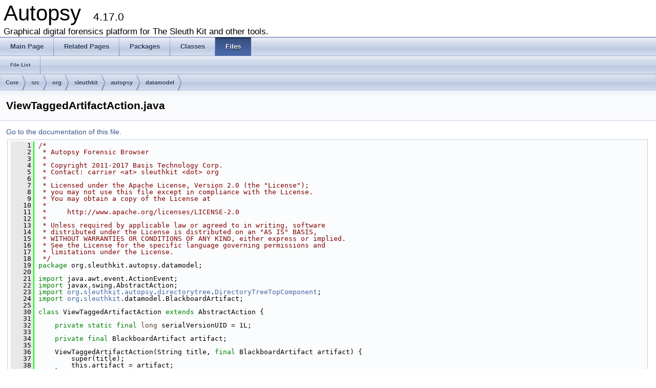

--- FILE ---
content_type: text/html
request_url: https://www.sleuthkit.org/autopsy/docs/api-docs/4.17.0/_view_tagged_artifact_action_8java_source.html
body_size: 2592
content:
<!DOCTYPE html PUBLIC "-//W3C//DTD XHTML 1.0 Transitional//EN" "http://www.w3.org/TR/xhtml1/DTD/xhtml1-transitional.dtd">
<html xmlns="http://www.w3.org/1999/xhtml">
<head>
<meta http-equiv="Content-Type" content="text/xhtml;charset=UTF-8"/>
<meta http-equiv="X-UA-Compatible" content="IE=9"/>
<meta name="generator" content="Doxygen 1.8.9.1"/>
<title>Autopsy: /home/carriersleuth/repos/autopsy/Core/src/org/sleuthkit/autopsy/datamodel/ViewTaggedArtifactAction.java Source File</title>
<link href="tabs.css" rel="stylesheet" type="text/css"/>
<script type="text/javascript" src="jquery.js"></script>
<script type="text/javascript" src="dynsections.js"></script>
<link href="doxygen.css" rel="stylesheet" type="text/css" />
</head>
<body>
<div id="top"><!-- do not remove this div, it is closed by doxygen! -->
<div id="titlearea">
<table cellspacing="0" cellpadding="0">
 <tbody>
 <tr style="height: 56px;">
  <td style="padding-left: 0.5em;">
   <div id="projectname">Autopsy
   &#160;<span id="projectnumber">4.17.0</span>
   </div>
   <div id="projectbrief">Graphical digital forensics platform for The Sleuth Kit and other tools.</div>
  </td>
 </tr>
 </tbody>
</table>
</div>
<!-- end header part -->
<!-- Generated by Doxygen 1.8.9.1 -->
  <div id="navrow1" class="tabs">
    <ul class="tablist">
      <li><a href="index.html"><span>Main&#160;Page</span></a></li>
      <li><a href="pages.html"><span>Related&#160;Pages</span></a></li>
      <li><a href="namespaces.html"><span>Packages</span></a></li>
      <li><a href="annotated.html"><span>Classes</span></a></li>
      <li class="current"><a href="files.html"><span>Files</span></a></li>
    </ul>
  </div>
  <div id="navrow2" class="tabs2">
    <ul class="tablist">
      <li><a href="files.html"><span>File&#160;List</span></a></li>
    </ul>
  </div>
<div id="nav-path" class="navpath">
  <ul>
<li class="navelem"><a class="el" href="dir_c6310732a22f63c0c2fc5595561e68f1.html">Core</a></li><li class="navelem"><a class="el" href="dir_6635075fd29d94b1e79ef2060fed20a6.html">src</a></li><li class="navelem"><a class="el" href="dir_cd15c7d57d0a3187ff8960a3cff372b8.html">org</a></li><li class="navelem"><a class="el" href="dir_0b23d92a5c13421cceff15b74c43ed26.html">sleuthkit</a></li><li class="navelem"><a class="el" href="dir_10a81fcc434bcde8a732164aa70f4d6e.html">autopsy</a></li><li class="navelem"><a class="el" href="dir_74127038d8d06a95d1323a97b135b24b.html">datamodel</a></li>  </ul>
</div>
</div><!-- top -->
<div class="header">
  <div class="headertitle">
<div class="title">ViewTaggedArtifactAction.java</div>  </div>
</div><!--header-->
<div class="contents">
<a href="_view_tagged_artifact_action_8java.html">Go to the documentation of this file.</a><div class="fragment"><div class="line"><a name="l00001"></a><span class="lineno">    1</span>&#160;<span class="comment">/*</span></div>
<div class="line"><a name="l00002"></a><span class="lineno">    2</span>&#160;<span class="comment"> * Autopsy Forensic Browser</span></div>
<div class="line"><a name="l00003"></a><span class="lineno">    3</span>&#160;<span class="comment"> *</span></div>
<div class="line"><a name="l00004"></a><span class="lineno">    4</span>&#160;<span class="comment"> * Copyright 2011-2017 Basis Technology Corp.</span></div>
<div class="line"><a name="l00005"></a><span class="lineno">    5</span>&#160;<span class="comment"> * Contact: carrier &lt;at&gt; sleuthkit &lt;dot&gt; org</span></div>
<div class="line"><a name="l00006"></a><span class="lineno">    6</span>&#160;<span class="comment"> *</span></div>
<div class="line"><a name="l00007"></a><span class="lineno">    7</span>&#160;<span class="comment"> * Licensed under the Apache License, Version 2.0 (the &quot;License&quot;);</span></div>
<div class="line"><a name="l00008"></a><span class="lineno">    8</span>&#160;<span class="comment"> * you may not use this file except in compliance with the License.</span></div>
<div class="line"><a name="l00009"></a><span class="lineno">    9</span>&#160;<span class="comment"> * You may obtain a copy of the License at</span></div>
<div class="line"><a name="l00010"></a><span class="lineno">   10</span>&#160;<span class="comment"> *</span></div>
<div class="line"><a name="l00011"></a><span class="lineno">   11</span>&#160;<span class="comment"> *     http://www.apache.org/licenses/LICENSE-2.0</span></div>
<div class="line"><a name="l00012"></a><span class="lineno">   12</span>&#160;<span class="comment"> *</span></div>
<div class="line"><a name="l00013"></a><span class="lineno">   13</span>&#160;<span class="comment"> * Unless required by applicable law or agreed to in writing, software</span></div>
<div class="line"><a name="l00014"></a><span class="lineno">   14</span>&#160;<span class="comment"> * distributed under the License is distributed on an &quot;AS IS&quot; BASIS,</span></div>
<div class="line"><a name="l00015"></a><span class="lineno">   15</span>&#160;<span class="comment"> * WITHOUT WARRANTIES OR CONDITIONS OF ANY KIND, either express or implied.</span></div>
<div class="line"><a name="l00016"></a><span class="lineno">   16</span>&#160;<span class="comment"> * See the License for the specific language governing permissions and</span></div>
<div class="line"><a name="l00017"></a><span class="lineno">   17</span>&#160;<span class="comment"> * limitations under the License.</span></div>
<div class="line"><a name="l00018"></a><span class="lineno">   18</span>&#160;<span class="comment"> */</span></div>
<div class="line"><a name="l00019"></a><span class="lineno">   19</span>&#160;<span class="keyword">package </span>org.sleuthkit.autopsy.datamodel;</div>
<div class="line"><a name="l00020"></a><span class="lineno">   20</span>&#160;</div>
<div class="line"><a name="l00021"></a><span class="lineno">   21</span>&#160;<span class="keyword">import</span> java.awt.event.ActionEvent;</div>
<div class="line"><a name="l00022"></a><span class="lineno">   22</span>&#160;<span class="keyword">import</span> javax.swing.AbstractAction;</div>
<div class="line"><a name="l00023"></a><span class="lineno">   23</span>&#160;<span class="keyword">import</span> <a class="code" href="namespaceorg.html">org</a>.<a class="code" href="namespaceorg_1_1sleuthkit.html">sleuthkit</a>.<a class="code" href="namespaceorg_1_1sleuthkit_1_1autopsy.html">autopsy</a>.<a class="code" href="namespaceorg_1_1sleuthkit_1_1autopsy_1_1directorytree.html">directorytree</a>.<a class="code" href="classorg_1_1sleuthkit_1_1autopsy_1_1directorytree_1_1_directory_tree_top_component.html">DirectoryTreeTopComponent</a>;</div>
<div class="line"><a name="l00024"></a><span class="lineno">   24</span>&#160;<span class="keyword">import</span> <a class="code" href="namespaceorg.html">org</a>.<a class="code" href="namespaceorg_1_1sleuthkit.html">sleuthkit</a>.datamodel.BlackboardArtifact;</div>
<div class="line"><a name="l00025"></a><span class="lineno">   25</span>&#160;</div>
<div class="line"><a name="l00030"></a><span class="lineno">   30</span>&#160;<span class="keyword">class </span>ViewTaggedArtifactAction <span class="keyword">extends</span> AbstractAction {</div>
<div class="line"><a name="l00031"></a><span class="lineno">   31</span>&#160;</div>
<div class="line"><a name="l00032"></a><span class="lineno">   32</span>&#160;    <span class="keyword">private</span> <span class="keyword">static</span> <span class="keyword">final</span> <span class="keywordtype">long</span> serialVersionUID = 1L;</div>
<div class="line"><a name="l00033"></a><span class="lineno">   33</span>&#160;</div>
<div class="line"><a name="l00034"></a><span class="lineno">   34</span>&#160;    <span class="keyword">private</span> <span class="keyword">final</span> BlackboardArtifact artifact;</div>
<div class="line"><a name="l00035"></a><span class="lineno">   35</span>&#160;</div>
<div class="line"><a name="l00036"></a><span class="lineno">   36</span>&#160;    ViewTaggedArtifactAction(String title, <span class="keyword">final</span> BlackboardArtifact artifact) {</div>
<div class="line"><a name="l00037"></a><span class="lineno">   37</span>&#160;        super(title);</div>
<div class="line"><a name="l00038"></a><span class="lineno">   38</span>&#160;        this.artifact = artifact;</div>
<div class="line"><a name="l00039"></a><span class="lineno">   39</span>&#160;    }</div>
<div class="line"><a name="l00040"></a><span class="lineno">   40</span>&#160;</div>
<div class="line"><a name="l00041"></a><span class="lineno">   41</span>&#160;    @Override</div>
<div class="line"><a name="l00042"></a><span class="lineno">   42</span>&#160;    <span class="keyword">public</span> <span class="keywordtype">void</span> actionPerformed(ActionEvent e) {</div>
<div class="line"><a name="l00043"></a><span class="lineno">   43</span>&#160;        <span class="keyword">final</span> DirectoryTreeTopComponent dirTree = DirectoryTreeTopComponent.findInstance();</div>
<div class="line"><a name="l00044"></a><span class="lineno">   44</span>&#160;        dirTree.viewArtifact(artifact);</div>
<div class="line"><a name="l00045"></a><span class="lineno">   45</span>&#160;</div>
<div class="line"><a name="l00046"></a><span class="lineno">   46</span>&#160;    }</div>
<div class="line"><a name="l00047"></a><span class="lineno">   47</span>&#160;</div>
<div class="line"><a name="l00048"></a><span class="lineno">   48</span>&#160;    @Override</div>
<div class="line"><a name="l00049"></a><span class="lineno">   49</span>&#160;    <span class="keyword">public</span> Object clone() throws CloneNotSupportedException {</div>
<div class="line"><a name="l00050"></a><span class="lineno">   50</span>&#160;        <span class="keywordflow">return</span> super.clone();</div>
<div class="line"><a name="l00051"></a><span class="lineno">   51</span>&#160;    }</div>
<div class="line"><a name="l00052"></a><span class="lineno">   52</span>&#160;}</div>
<div class="ttc" id="namespaceorg_1_1sleuthkit_html"><div class="ttname"><a href="namespaceorg_1_1sleuthkit.html">org.sleuthkit</a></div></div>
<div class="ttc" id="namespaceorg_1_1sleuthkit_1_1autopsy_1_1directorytree_html"><div class="ttname"><a href="namespaceorg_1_1sleuthkit_1_1autopsy_1_1directorytree.html">org.sleuthkit.autopsy.directorytree</a></div></div>
<div class="ttc" id="classorg_1_1sleuthkit_1_1autopsy_1_1directorytree_1_1_directory_tree_top_component_html"><div class="ttname"><a href="classorg_1_1sleuthkit_1_1autopsy_1_1directorytree_1_1_directory_tree_top_component.html">org.sleuthkit.autopsy.directorytree.DirectoryTreeTopComponent</a></div><div class="ttdef"><b>Definition:</b> <a href="_directory_tree_top_component_8java_source.html#l00102">DirectoryTreeTopComponent.java:102</a></div></div>
<div class="ttc" id="namespaceorg_html"><div class="ttname"><a href="namespaceorg.html">org</a></div></div>
<div class="ttc" id="namespaceorg_1_1sleuthkit_1_1autopsy_html"><div class="ttname"><a href="namespaceorg_1_1sleuthkit_1_1autopsy.html">org.sleuthkit.autopsy</a></div></div>
</div><!-- fragment --></div><!-- contents -->
<hr/>
<p><i>Copyright &#169; 2012-2021 Basis Technology. Generated on: Tue Jan 19 2021<br/> 
This work is licensed under a
<a rel="license" href="http://creativecommons.org/licenses/by-sa/3.0/us/">Creative Commons Attribution-Share Alike 3.0 United States License</a>.
</i></p>
</body>
</html>
